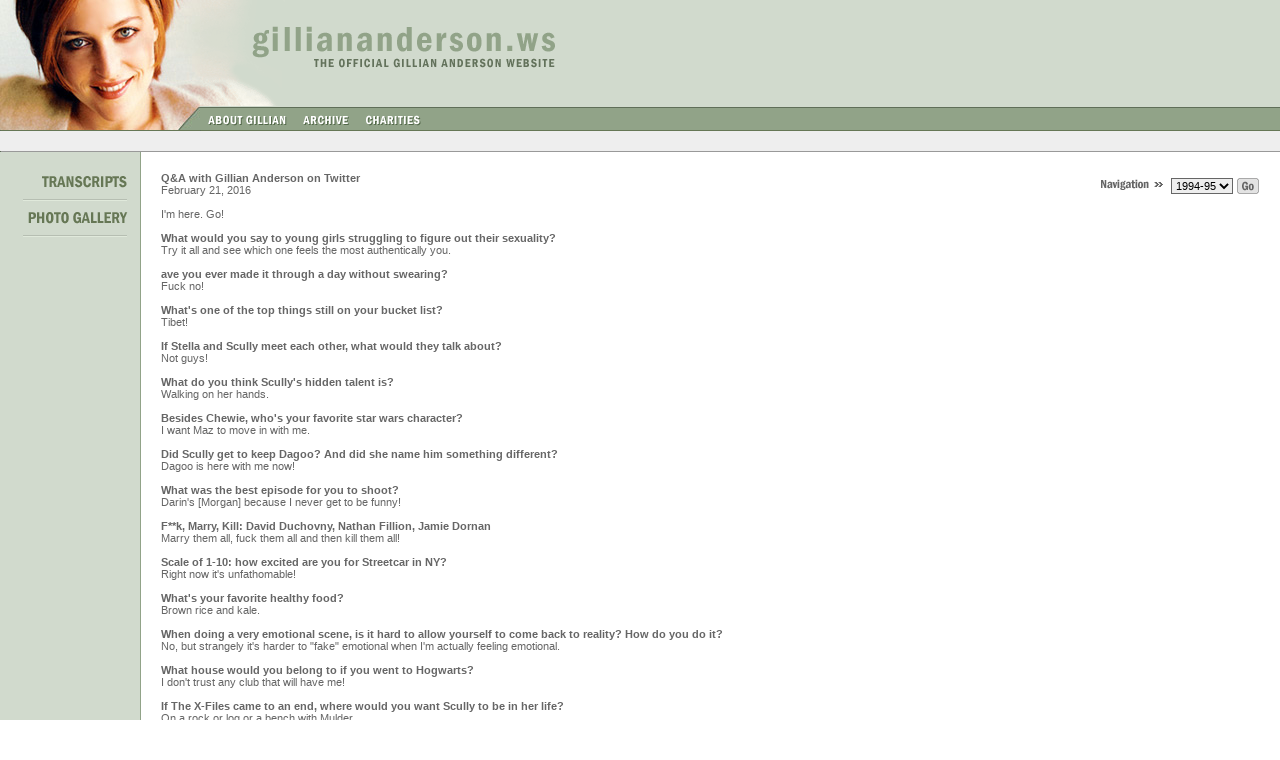

--- FILE ---
content_type: text/html; charset=UTF-8
request_url: https://gilliananderson.ws/webarchive/transcripts/16_19/16twitterQ&A.html
body_size: 4639
content:
<!DOCTYPE HTML PUBLIC "-//W3C//DTD HTML 4.01 Transitional//EN">

<html>
<head>
   <title>The Official Gillian Anderson Website - Archive - Transcripts</title>
   <meta http-equiv="Content-Type" content="text/html; charset=iso-8859-1">
   <meta name="keywords" content="Gillian Anderson, Gillian, X-Files, Scully, House of Mirth, What the Night is For, actress, Neurofibromatosis, NF, Buskaid, GAWS">
   <meta name="description" content="Official website for actress Gillian Anderson; includes news, biography, photos, multimedia, and more.">

   <link href="../../layout.css" rel="stylesheet" type="text/css">
   <script language="JavaScript" type="text/javascript" src="../../layout/menu1.js"></script>
   <script language="JavaScript" type="text/javascript" src="../../layout/menu2.js"></script>
</head>

<body marginheight="0" marginwidth="0" topmargin="0" leftmargin="0">

<!-- sub-menu: about -->
<div id="about" class="menu_about" align="left">
    <a href="../../about/bio1.html" class="menu2"> Biography</a>&nbsp;&nbsp;&nbsp;&nbsp;&nbsp;
    <a href="../../about/career.html" class="menu2">
    Career</a>&nbsp;&nbsp;&nbsp;&nbsp;&nbsp;<a href="../../about/favs.html" class="menu2">Favorites</a>
</div>

<!-- sub-menu: news -->
<div id="news" class="menu_news">
  <a href="../../news/index.html" class="menu2">
  Latest News</a>&nbsp;&nbsp;&nbsp;&nbsp;&nbsp; <a href="../../news/archive.html" class="menu2">
  News Archive</a>
</div>

<!-- sub-menu: archive -->
<div id="archive" class="menu_archive" align="left">
    <a href="../../gallery/index.html" class="menu2"> Photo & Video Gallery</a>&nbsp;&nbsp;&nbsp;&nbsp;&nbsp;
    <a href="../../transcripts/index.html" class="menu2">Transcripts</a>
    &nbsp;&nbsp;&nbsp;&nbsp;&nbsp; <a href="../../timeline.php.html" class="menu2">Timeline</a>
</div>

<!-- sub-menu: causes -->
<div id="causes" class="menu_causes">
  <a href="../../charities/nf.html" class="menu2">NF</a>
  &nbsp;&nbsp;&nbsp;&nbsp;&nbsp; <a href="../../charities/buskaid.html" class="menu2">Buskaid</a>
  &nbsp;&nbsp;&nbsp;&nbsp;&nbsp; <a href="http://sa-yes.com" class="menu2">SA-YES</a>  &nbsp;&nbsp;&nbsp;&nbsp;&nbsp; <a href="../../charities/other.html" class="menu2">Other</a>
</div>

<!-- sub-menu: interactive -->
<div id="interactive" class="menu_interactive" align="center">
    <a href="../../inter/questions.html" class="menu2">
    Ask Gillian</a>&nbsp;&nbsp;&nbsp;&nbsp;&nbsp; <a href="../../store/index.html" class="menu2">
    Store</a>&nbsp;&nbsp;&nbsp;&nbsp;&nbsp;<a href="../../links/index.html" class="menu2">Links</a>
</div>

<!-- END SUB-MENU LAYERS  -->


<!-- BEGIN NAVIGATION MENU -->

<div style="position:absolute; width:200px; height:60px; top: 20px; left: 250px;"><a href="../../index.html"><img src="../../images/title.gif" alt="The Official Gillian Anderson Website" width="311" height="54" border="0"></a></div>



      <table width="100%" border="0" cellspacing="0" cellpadding="0" height="151">
        <tr bgcolor="#CCCCCC">

    <td width="100" height="130" rowspan="2"><img src="../../images/photo3.jpg" width="200" height="130" alt="Gillian Anderson"></td>

    <td height="107" background="../../images/topbg.gif"><img src="../../images/photo3.gif" width="159" height="106"></td>
          <td width="200" background="../../images/topbg.gif">&nbsp;  </td>
        </tr>
        <tr>

    <td height="23" colspan="2" background="../../images/menubg.gif" bgcolor="#667755"><a href="../../news/index.html"><img src="../../images/m-news.gif" alt="News" border="0" onMouseOver="MM_showHideLayers('about','','hide','news','','show','archive','','hide','causes','','hide','interactive','','hide','siteinfo','','hide')"></a><a href="../../about/index.html"><img src="../../images/m-about.gif" alt="About" border="0" onMouseOver="MM_showHideLayers('about','','show','news','','hide','archive','','hide','causes','','hide','interactive','','hide','siteinfo','','hide')"></a><a href="../../archive/index.html"><img src="../../images/m-archive.gif" alt="Archive" border="0" onMouseOver="MM_showHideLayers('about','','hide','news','','hide','archive','','show','causes','','hide','interactive','','hide','siteinfo','','hide')"></a><a href="../../charities/index.html"><img src="../../images/m-charities.gif" alt="Charities" border="0" onMouseOver="MM_showHideLayers('about','','hide','news','','hide','archive','','hide','causes','','show','interactive','','hide','siteinfo','','hide')"></a><a href="../../inter/index.html"><img src="../../images/m-inter.gif" alt="Interactive" border="0" onMouseOver="MM_showHideLayers('about','','hide','news','','hide','archive','','hide','causes','','hide','interactive','','show','siteinfo','','hide')"></a><a href="../../siteinfo/feedback.html"><img src="../../images/m-contact.gif" alt="Contact Us" border="0"></a></td>
        </tr>
        <tr bgcolor="#667755">
          <td width="100" height="1"><img src="../../images/spacer.gif" width="1" height="1"></td>
          <td colspan="2" height="1"><img src="../../images/spacer.gif" width="1" height="1"></td>
        </tr>
        <tr bgcolor="#EEEEEE">
          <td height="20" colspan="3">&nbsp;</td>
        </tr>
  <tr bgcolor="#999999">
    <td height="1" colspan="3"><img src="../../images/spacer.gif" width="1" height="1"></td>
  </tr>
  </table>
  <table width="100%" cellpadding=0 cellspacing=0 border=0>
<tr valign="top">
  <td width=120 bgcolor="#D1DACD" align=right class="leftmenu"> <a href="../../transcripts/index.html"><img src="../../archive/m-transcripts.gif" alt="Transcripts" width="109" height="39" border="0"></a><br>
    <a href="../../gallery/index.html"><img src="../../archive/m-gallery.gif" alt="Photo Gallery" width="109" height="36" border="0"></a><br>
    <a href="../../gallery/index.html"><img src="../../archive/m-videos.gif" alt="Video Clips" width="109" height="36" border="0"></a>
  </td>
  <td width=1 bgcolor="#91A388" class="separator"><img src="../../images/dot.gif" height="1" width="1"></td>
  <td class="content">

  <!-- BEGIN PAGE CONTENT -->
<div class="transcript">
<table align="right" cellpadding=0 cellspacing=0>
<tr align="right"><td><form name="jump">
<script>
function jumpMenu(){
location=document.jump.menu.options[document.jump.menu.selectedIndex].value;
}
</script>
<img src="../../transcripts/navigate.gif" width="68" height="18"> 
<select name="menu" class="formstyle" valign="top">
<option value="/transcripts/94_95/index.html">1994-95</option>
<option value="/transcripts/96_97/index.html">1996-97</option>
<option value="/transcripts/98/index.html">1998</option>
<option value="/transcripts/99_00/index.html">1999-00</option>
<option value="/transcripts/01_04/index.html">2001-03</option>
<option value="/transcripts/04_05/index.html">2004-06</option>
</select> 
<a href="Javascript:jumpMenu()"><img src="../../transcripts/go.gif" width="24" height="18" valign="bottom" border=0></a>
</form></td></tr>
</table>

<p><b>Q&A with Gillian Anderson on Twitter</b><br>
February 21, 2016
<br><br>
I'm here. Go!
<br><br>
<b>What would you say to young girls struggling to figure out their sexuality?</b>
<br> 
Try it all and see which one feels the most authentically you.
<br><br>
<b>ave you ever made it through a day without swearing?</b>
<br>
Fuck no!
<br><br>
<b>What's one of the top things still on your bucket list?</b>
<br>
Tibet!
<br><br>
<b>If Stella and Scully meet each other, what would they talk about?</b>
<br> 
Not guys!
<br><br>
<b>What do you think Scully's hidden talent is?</b>
<br>
Walking on her hands.
<br><br>
<b>Besides Chewie, who's your favorite star wars character?</b>
<br>
I want Maz to move in with me.
<br><br>
<b>Did Scully get to keep Dagoo? And did she name him something different?</b>
<br>
Dagoo is here with me now!
<br><br>
<b>What was the best episode for you to shoot?</b>
<br>
Darin's [Morgan] because I never get to be funny!
<br><br>
<b>F**k, Marry, Kill: David Duchovny, Nathan Fillion, Jamie Dornan</b>
<br>
Marry them all, fuck them all and then kill them all! 
<br><br>
<b>Scale of 1-10: how excited are you for Streetcar in NY?</b>
<br>
Right now it's unfathomable!
<br><br>
<b>What's your favorite healthy food?</b>
<br>
Brown rice and kale.
<br><br>
<b>When doing a very emotional scene, is it hard to allow yourself to come back to reality? How do you do it?</b>
<br>
No, but strangely it's harder to "fake" emotional when I'm actually feeling emotional. 
<br><br>
<b>What house would you belong to if you went to Hogwarts?</b>
<br>
I don't trust any club that will have me!
<br><br>
<b>If The X-Files came to an end, where would you want Scully to be in her life?</b>
<br>
On a rock or log or a bench with Mulder.
<br><br>
<b>If you could go back and give one piece of advice to 18 year old you, what would it be?</b>
<br>
Do self-esteemable things, honour yourself always, and spread kindness daily.
<br><br>
<b>Do you prefer being called a red head, ginger or freak of nature?</b>
<br>
Freak of nature. But I'm not a red head.
<br><br>
<b>Would Mulder ever propose to Scully?</b>
<br>
Maybe on mushrooms.
<br><br>
<b>What's your most vivid memory from waiting tables?</b>
<br>
The smell of food in my hair at the end of the day!
<br><br>
<b>What's your favorite thing to do in your free time?</b>
<br>
What free time?!
<br><br>
<b>I'd love to know what series are you watching right now?</b>
<br>
If I had time, I'd watch The Jinx.
<br><br>
<b>What is one thing you would wish for Scully in the future?</b>
<br>
Woo Woo
<br><br>
<b>Favourite film ever?</b>
<br>
Big cliche but The Godfather.
<br><br>
<b>What's one word you use too much?</b>
<br>
Are you fucking kidding me? :)
<br><br>
<b>Which Shakespeare character/tragic hero would be your dream role?</b>
<br>
I should probably do Lady Macbeth before I die.
<br><br>
<b>What is your most memorable moment on stage?</b>
<br>
Every minute of Streetcar. 
<br><br>
<b>Which is your favourite book?</b>
<br>
My favorite audiobook is Campbell Scott's reading of Hemingway's "For Whom the Bell Tolls".
<br><br>
<b>What was your favourite TV show as a child?</b>
<br>
I lived in London in the 70s, there was no tv.
<br><br>
<b>What's your favourite Blanche Dubois quote?</b>
<br>
Physical beauty is passing - a transitory possession. But beauty of the mind, richness of the spirit, tenderness of the heart - I have all those things - aren't taken away but grow! Increase with the years!
<br><br>
<b>Your favorite song at the moment?</b>
<br>
It's Funkadelic from the 70s - Maggot Brain. Wait - it's <a href="https://www.youtube.com/watch?v=JOKn33-q4Ao">Maggot Brain by Funkadelic!</a>
<br><br>
<b>Have you had a chance to wear the leather pants you bought online?</b>
<br> 
No, no and no :)
<br><br>
<b>What was your favorite subject in school when you were younger?</b>
<br>
Art and creative writing.
<br><br>
<b>What kind of drunk do you think Scully is?</b>
<br>
Giddy.
<br><br>
<b>What is something that you still want to try and accomplish?</b>
<br>
Mixed media and video installation.
<br><br>
<b>What is Scully's favourite way to relax?</b>
<br>
Apparently, the last time she relaxed was sitting on the couch reading "Breakfast at Tiffany's".
<br><br>
<b>What's your favourite ice cream flavour?</b>
<br>
Dark chocolate gelato with a side of lemon sorbet.
<br><br>
<b>How's Chewie adjusting to life in London?</b>
<br>
Let's just say he keeps me warm. :)
<br><br>
<b>What's your go to happy song?</b>
<br>
We are the People by Empire of the Sun.
<br><br>
<b>We hardly ever see you as a villain character, what bad guy character would you love to play?</b>
<br>
The female version of Javier Bardem's Bond villain.
<br><br>
<b>If you could travel to any place/time, where/when would you go?</b>
<br>
The 60s. Woodstock.
<br><br>
<b>If you could keep one prop from the show, what would it be?</b>
<br>
Scully's gravestone. I actually own it!
<br><br>
<b>How would you describe your style in three words?</b>
<br>
Haphazard, unpredictable, untrendy.
<br><br>
<b>How cool was it having Piper work on the revival?</b>
<br>
Very!
<br><br>
<b>What is your everyday source of inspiration?</b>
<br> 
Other women who have stood for their values and beliefs.
<br><br>
<b>What advice do you have for girls who still aren't sure about who they are?</b>
<br>
The answers will come if you search inside rather than outside.
<br><br>
Thanks for keeping me entertained, gotta rinse! Tune in to see me save the world tomorrow night! 
</p>
  <p><br>
  </p>
</div> <div align="right"><br />
  <br />
  <img width="768" height="1" src="../../layout/line.gif" /> <br />
  <img width="225" height="15" src="../../images/copyright.gif" alt="The Official Gillian Anderson Website" /><br />
  <a href="../../siteinfo/about.html"><img width="47" height="13" border="0" src="../../images/f-about.gif" alt="About" /></a><a href="../../siteinfo/terms.html"><img width="84" height="13" border="0" src="../../images/f-terms.gif" alt="Terms of Use" /></a><a href="../../siteinfo/feedback.html"><img width="64" height="13" border="0" src="../../images/f-contact.gif" alt="Contact Us" /></a></div>

<script type="text/javascript">
var gaJsHost = (("https:" == document.location.protocol) ? "https://ssl." : "http://www.");
document.write(unescape("%3Cscript src='" + gaJsHost + "google-analytics.com/ga.js' type='text/javascript'%3E%3C/script%3E"));
</script>
<script type="text/javascript">
var pageTracker = _gat._getTracker("UA-3764077-1");
pageTracker._initData();
pageTracker._trackPageview();
</script>
</body>
</html>